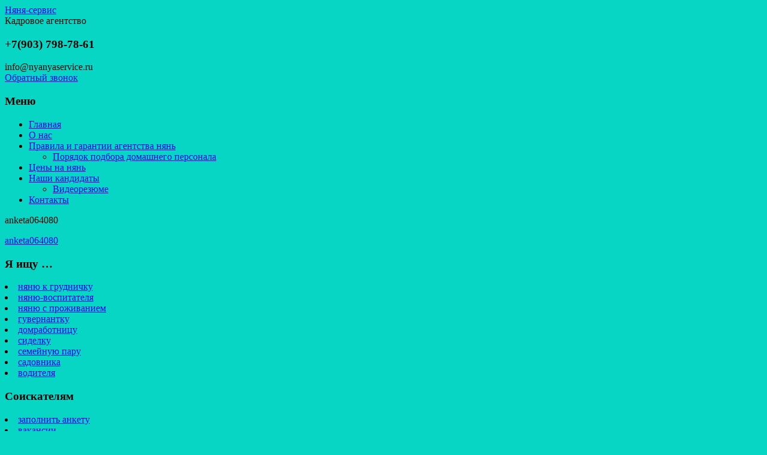

--- FILE ---
content_type: text/html; charset=utf-8
request_url: https://nyanyaservice.ru/kandidat/anketa064080/
body_size: 13224
content:
<!DOCTYPE html>
<html dir="ltr" lang="ru-RU">
<head>
<meta name="yandex-verification" content="9a699b8fda06d28a" />
<meta charset="UTF-8" />
<meta name="viewport" content="width=device-width, initial-scale=1">
<link rel="profile" href="http://gmpg.org/xfn/11" />
<link rel="pingback" href="https://nyanyaservice.ru/xmlrpc.php" />
<style>img:is([sizes="auto" i], [sizes^="auto," i]) { contain-intrinsic-size: 3000px 1500px }</style>
<!-- All in One SEO 4.9.0 - aioseo.com -->
<title>anketa064080 | Няня-сервис</title>
<meta name="robots" content="max-image-preview:large" />
<meta name="google-site-verification" content="TqfzUVDQyXWXR304JMgKLqp567xbOqrTTRq_jcEPT4A" />
<link rel="canonical" href="https://nyanyaservice.ru/kandidat/anketa064080/" />
<meta name="generator" content="All in One SEO (AIOSEO) 4.9.0" />
<script type="application/ld+json" class="aioseo-schema">
{"@context":"https:\/\/schema.org","@graph":[{"@type":"BreadcrumbList","@id":"https:\/\/nyanyaservice.ru\/kandidat\/anketa064080\/#breadcrumblist","itemListElement":[{"@type":"ListItem","@id":"https:\/\/nyanyaservice.ru#listItem","position":1,"name":"\u0413\u043b\u0430\u0432\u043d\u0430\u044f","item":"https:\/\/nyanyaservice.ru","nextItem":{"@type":"ListItem","@id":"https:\/\/nyanyaservice.ru\/kandidat\/anketa064080\/#listItem","name":"anketa064080"}},{"@type":"ListItem","@id":"https:\/\/nyanyaservice.ru\/kandidat\/anketa064080\/#listItem","position":2,"name":"anketa064080","previousItem":{"@type":"ListItem","@id":"https:\/\/nyanyaservice.ru#listItem","name":"\u0413\u043b\u0430\u0432\u043d\u0430\u044f"}}]},{"@type":"ItemPage","@id":"https:\/\/nyanyaservice.ru\/kandidat\/anketa064080\/#itempage","url":"https:\/\/nyanyaservice.ru\/kandidat\/anketa064080\/","name":"anketa064080 | \u041d\u044f\u043d\u044f-\u0441\u0435\u0440\u0432\u0438\u0441","inLanguage":"ru-RU","isPartOf":{"@id":"https:\/\/nyanyaservice.ru\/#website"},"breadcrumb":{"@id":"https:\/\/nyanyaservice.ru\/kandidat\/anketa064080\/#breadcrumblist"},"author":{"@id":"https:\/\/nyanyaservice.ru\/author\/nyanya\/#author"},"creator":{"@id":"https:\/\/nyanyaservice.ru\/author\/nyanya\/#author"},"datePublished":"2016-02-03T10:24:34+03:00","dateModified":"2016-02-03T10:24:34+03:00"},{"@type":"Organization","@id":"https:\/\/nyanyaservice.ru\/#organization","name":"\u041d\u044f\u043d\u044f \u0441\u0435\u0440\u0432\u0438\u0441","description":"\u041a\u0430\u0434\u0440\u043e\u0432\u043e\u0435 \u0430\u0433\u0435\u043d\u0442\u0441\u0442\u0432\u043e","url":"https:\/\/nyanyaservice.ru\/","telephone":"+79037987861","logo":{"@type":"ImageObject","url":"https:\/\/nyanyaservice.ru\/wp-content\/uploads\/2023\/07\/1689437832630.png","@id":"https:\/\/nyanyaservice.ru\/kandidat\/anketa064080\/#organizationLogo","width":960,"height":960},"image":{"@id":"https:\/\/nyanyaservice.ru\/kandidat\/anketa064080\/#organizationLogo"}},{"@type":"Person","@id":"https:\/\/nyanyaservice.ru\/author\/nyanya\/#author","url":"https:\/\/nyanyaservice.ru\/author\/nyanya\/","name":"nyanya","image":{"@type":"ImageObject","@id":"https:\/\/nyanyaservice.ru\/kandidat\/anketa064080\/#authorImage","url":"https:\/\/secure.gravatar.com\/avatar\/d7a2dafd5425aa88540fca8a6232dfb9546ca5fb7d5853b4c10f7e755acac167?s=96&d=mm&r=g","width":96,"height":96,"caption":"nyanya"}},{"@type":"WebSite","@id":"https:\/\/nyanyaservice.ru\/#website","url":"https:\/\/nyanyaservice.ru\/","name":"\u041d\u044f\u043d\u044f-\u0441\u0435\u0440\u0432\u0438\u0441","alternateName":"\u041d\u044f\u043d\u044f \u0441\u0435\u0440\u0432\u0438\u0441","description":"\u041a\u0430\u0434\u0440\u043e\u0432\u043e\u0435 \u0430\u0433\u0435\u043d\u0442\u0441\u0442\u0432\u043e","inLanguage":"ru-RU","publisher":{"@id":"https:\/\/nyanyaservice.ru\/#organization"}}]}
</script>
<!-- All in One SEO -->
<script data-no-defer="1" data-ezscrex="false" data-cfasync="false" data-pagespeed-no-defer data-cookieconsent="ignore">
var ctPublicFunctions = {"_ajax_nonce":"a17f51c702","_rest_nonce":"276d05f241","_ajax_url":"\/wp-admin\/admin-ajax.php","_rest_url":"https:\/\/nyanyaservice.ru\/wp-json\/","data__cookies_type":"none","data__ajax_type":"rest","data__bot_detector_enabled":"0","data__frontend_data_log_enabled":1,"cookiePrefix":"","wprocket_detected":false,"host_url":"nyanyaservice.ru","text__ee_click_to_select":"\u041d\u0430\u0436\u043c\u0438\u0442\u0435 \u0434\u043b\u044f \u0432\u044b\u0431\u043e\u0440\u0430 \u0432\u0441\u0435\u0445 \u0434\u0430\u043d\u043d\u044b\u0445","text__ee_original_email":"\u041f\u043e\u043b\u043d\u044b\u0435 \u0434\u0430\u043d\u043d\u044b\u0435 \u0442\u0430\u043a\u0438\u0435","text__ee_got_it":"\u041f\u043e\u043b\u0443\u0447\u0438\u043b\u043e\u0441\u044c","text__ee_blocked":"\u0417\u0430\u0431\u043b\u043e\u043a\u0438\u0440\u043e\u0432\u0430\u043d\u043e","text__ee_cannot_connect":"\u041f\u043e\u0434\u043a\u043b\u044e\u0447\u0438\u0442\u044c\u0441\u044f \u043d\u0435 \u043f\u043e\u043b\u0443\u0447\u0438\u043b\u043e\u0441\u044c","text__ee_cannot_decode":"\u0420\u0430\u0441\u043a\u043e\u0434\u0438\u0440\u043e\u0432\u0430\u0442\u044c \u043f\u043e\u0447\u0442\u0443 \u043d\u0435 \u043f\u043e\u043b\u0443\u0447\u0438\u043b\u043e\u0441\u044c. \u041f\u0440\u0438\u0447\u0438\u043d\u0430 \u043d\u0435\u0438\u0437\u0432\u0435\u0441\u0442\u043d\u0430","text__ee_email_decoder":"\u0420\u0430\u0441\u043a\u043e\u0434\u0438\u0440\u043e\u0432\u0449\u0438\u043a \u043f\u043e\u0447\u0442 \u043e\u0442 CleanTalk","text__ee_wait_for_decoding":"\u041c\u0430\u0433\u0438\u044f \u0432 \u0434\u0435\u0439\u0441\u0442\u0432\u0438\u0438!","text__ee_decoding_process":"\u041f\u043e\u0436\u0430\u043b\u0443\u0439\u0441\u0442\u0430, \u043f\u043e\u0434\u043e\u0436\u0434\u0438\u0442\u0435 \u043d\u0435\u0441\u043a\u043e\u043b\u044c\u043a\u043e \u0441\u0435\u043a\u0443\u043d\u0434 \u0434\u043b\u044f \u0434\u0435\u043a\u043e\u0434\u0438\u0440\u043e\u0432\u0430\u043d\u0438\u044f \u0434\u0430\u043d\u043d\u044b\u0445."}
</script>
<script data-no-defer="1" data-ezscrex="false" data-cfasync="false" data-pagespeed-no-defer data-cookieconsent="ignore">
var ctPublic = {"_ajax_nonce":"a17f51c702","settings__forms__check_internal":"0","settings__forms__check_external":"0","settings__forms__force_protection":0,"settings__forms__search_test":"1","settings__data__bot_detector_enabled":"0","settings__sfw__anti_crawler":0,"blog_home":"https:\/\/nyanyaservice.ru\/","pixel__setting":"3","pixel__enabled":true,"pixel__url":"https:\/\/moderate4-v4.cleantalk.org\/pixel\/b7f613a8c27ac7bae77a888d98178130.gif","data__email_check_before_post":"1","data__email_check_exist_post":0,"data__cookies_type":"none","data__key_is_ok":true,"data__visible_fields_required":true,"wl_brandname":"Anti-Spam by CleanTalk","wl_brandname_short":"CleanTalk","ct_checkjs_key":"01f84a271f8eb1bb21c36d4e2b3bf10c52d1fae45a702dab5a442bbdc6a5d1c1","emailEncoderPassKey":"3d944b0a47f21a6446cf98f158702475","bot_detector_forms_excluded":"W10=","advancedCacheExists":false,"varnishCacheExists":false,"wc_ajax_add_to_cart":false}
</script>
<link rel='dns-prefetch' href='//fonts.googleapis.com' />
<link rel="alternate" type="application/rss+xml" title="Няня-сервис &raquo; Лента" href="https://nyanyaservice.ru/feed/" />
<link rel="alternate" type="application/rss+xml" title="Няня-сервис &raquo; Лента комментариев" href="https://nyanyaservice.ru/comments/feed/" />
<!-- <link rel='stylesheet' id='wp-block-library-css' href='https://nyanyaservice.ru/wp-includes/css/dist/block-library/style.min.css?ver=6.8.3' type='text/css' media='all' /> -->
<link rel="stylesheet" type="text/css" href="//nyanyaservice.ru/wp-content/cache/wpfc-minified/kay7rn0p/h6xp.css" media="all"/>
<style id='classic-theme-styles-inline-css' type='text/css'>
/*! This file is auto-generated */
.wp-block-button__link{color:#fff;background-color:#32373c;border-radius:9999px;box-shadow:none;text-decoration:none;padding:calc(.667em + 2px) calc(1.333em + 2px);font-size:1.125em}.wp-block-file__button{background:#32373c;color:#fff;text-decoration:none}
</style>
<!-- <link rel='stylesheet' id='aioseo/css/src/vue/standalone/blocks/table-of-contents/global.scss-css' href='https://nyanyaservice.ru/wp-content/plugins/all-in-one-seo-pack/dist/Lite/assets/css/table-of-contents/global.e90f6d47.css?ver=4.9.0' type='text/css' media='all' /> -->
<link rel="stylesheet" type="text/css" href="//nyanyaservice.ru/wp-content/cache/wpfc-minified/qvb5mx8d/4o2z4.css" media="all"/>
<style id='joinchat-button-style-inline-css' type='text/css'>
.wp-block-joinchat-button{border:none!important;text-align:center}.wp-block-joinchat-button figure{display:table;margin:0 auto;padding:0}.wp-block-joinchat-button figcaption{font:normal normal 400 .6em/2em var(--wp--preset--font-family--system-font,sans-serif);margin:0;padding:0}.wp-block-joinchat-button .joinchat-button__qr{background-color:#fff;border:6px solid #25d366;border-radius:30px;box-sizing:content-box;display:block;height:200px;margin:auto;overflow:hidden;padding:10px;width:200px}.wp-block-joinchat-button .joinchat-button__qr canvas,.wp-block-joinchat-button .joinchat-button__qr img{display:block;margin:auto}.wp-block-joinchat-button .joinchat-button__link{align-items:center;background-color:#25d366;border:6px solid #25d366;border-radius:30px;display:inline-flex;flex-flow:row nowrap;justify-content:center;line-height:1.25em;margin:0 auto;text-decoration:none}.wp-block-joinchat-button .joinchat-button__link:before{background:transparent var(--joinchat-ico) no-repeat center;background-size:100%;content:"";display:block;height:1.5em;margin:-.75em .75em -.75em 0;width:1.5em}.wp-block-joinchat-button figure+.joinchat-button__link{margin-top:10px}@media (orientation:landscape)and (min-height:481px),(orientation:portrait)and (min-width:481px){.wp-block-joinchat-button.joinchat-button--qr-only figure+.joinchat-button__link{display:none}}@media (max-width:480px),(orientation:landscape)and (max-height:480px){.wp-block-joinchat-button figure{display:none}}
</style>
<style id='global-styles-inline-css' type='text/css'>
:root{--wp--preset--aspect-ratio--square: 1;--wp--preset--aspect-ratio--4-3: 4/3;--wp--preset--aspect-ratio--3-4: 3/4;--wp--preset--aspect-ratio--3-2: 3/2;--wp--preset--aspect-ratio--2-3: 2/3;--wp--preset--aspect-ratio--16-9: 16/9;--wp--preset--aspect-ratio--9-16: 9/16;--wp--preset--color--black: #000000;--wp--preset--color--cyan-bluish-gray: #abb8c3;--wp--preset--color--white: #ffffff;--wp--preset--color--pale-pink: #f78da7;--wp--preset--color--vivid-red: #cf2e2e;--wp--preset--color--luminous-vivid-orange: #ff6900;--wp--preset--color--luminous-vivid-amber: #fcb900;--wp--preset--color--light-green-cyan: #7bdcb5;--wp--preset--color--vivid-green-cyan: #00d084;--wp--preset--color--pale-cyan-blue: #8ed1fc;--wp--preset--color--vivid-cyan-blue: #0693e3;--wp--preset--color--vivid-purple: #9b51e0;--wp--preset--gradient--vivid-cyan-blue-to-vivid-purple: linear-gradient(135deg,rgba(6,147,227,1) 0%,rgb(155,81,224) 100%);--wp--preset--gradient--light-green-cyan-to-vivid-green-cyan: linear-gradient(135deg,rgb(122,220,180) 0%,rgb(0,208,130) 100%);--wp--preset--gradient--luminous-vivid-amber-to-luminous-vivid-orange: linear-gradient(135deg,rgba(252,185,0,1) 0%,rgba(255,105,0,1) 100%);--wp--preset--gradient--luminous-vivid-orange-to-vivid-red: linear-gradient(135deg,rgba(255,105,0,1) 0%,rgb(207,46,46) 100%);--wp--preset--gradient--very-light-gray-to-cyan-bluish-gray: linear-gradient(135deg,rgb(238,238,238) 0%,rgb(169,184,195) 100%);--wp--preset--gradient--cool-to-warm-spectrum: linear-gradient(135deg,rgb(74,234,220) 0%,rgb(151,120,209) 20%,rgb(207,42,186) 40%,rgb(238,44,130) 60%,rgb(251,105,98) 80%,rgb(254,248,76) 100%);--wp--preset--gradient--blush-light-purple: linear-gradient(135deg,rgb(255,206,236) 0%,rgb(152,150,240) 100%);--wp--preset--gradient--blush-bordeaux: linear-gradient(135deg,rgb(254,205,165) 0%,rgb(254,45,45) 50%,rgb(107,0,62) 100%);--wp--preset--gradient--luminous-dusk: linear-gradient(135deg,rgb(255,203,112) 0%,rgb(199,81,192) 50%,rgb(65,88,208) 100%);--wp--preset--gradient--pale-ocean: linear-gradient(135deg,rgb(255,245,203) 0%,rgb(182,227,212) 50%,rgb(51,167,181) 100%);--wp--preset--gradient--electric-grass: linear-gradient(135deg,rgb(202,248,128) 0%,rgb(113,206,126) 100%);--wp--preset--gradient--midnight: linear-gradient(135deg,rgb(2,3,129) 0%,rgb(40,116,252) 100%);--wp--preset--font-size--small: 13px;--wp--preset--font-size--medium: 20px;--wp--preset--font-size--large: 36px;--wp--preset--font-size--x-large: 42px;--wp--preset--spacing--20: 0.44rem;--wp--preset--spacing--30: 0.67rem;--wp--preset--spacing--40: 1rem;--wp--preset--spacing--50: 1.5rem;--wp--preset--spacing--60: 2.25rem;--wp--preset--spacing--70: 3.38rem;--wp--preset--spacing--80: 5.06rem;--wp--preset--shadow--natural: 6px 6px 9px rgba(0, 0, 0, 0.2);--wp--preset--shadow--deep: 12px 12px 50px rgba(0, 0, 0, 0.4);--wp--preset--shadow--sharp: 6px 6px 0px rgba(0, 0, 0, 0.2);--wp--preset--shadow--outlined: 6px 6px 0px -3px rgba(255, 255, 255, 1), 6px 6px rgba(0, 0, 0, 1);--wp--preset--shadow--crisp: 6px 6px 0px rgba(0, 0, 0, 1);}:where(.is-layout-flex){gap: 0.5em;}:where(.is-layout-grid){gap: 0.5em;}body .is-layout-flex{display: flex;}.is-layout-flex{flex-wrap: wrap;align-items: center;}.is-layout-flex > :is(*, div){margin: 0;}body .is-layout-grid{display: grid;}.is-layout-grid > :is(*, div){margin: 0;}:where(.wp-block-columns.is-layout-flex){gap: 2em;}:where(.wp-block-columns.is-layout-grid){gap: 2em;}:where(.wp-block-post-template.is-layout-flex){gap: 1.25em;}:where(.wp-block-post-template.is-layout-grid){gap: 1.25em;}.has-black-color{color: var(--wp--preset--color--black) !important;}.has-cyan-bluish-gray-color{color: var(--wp--preset--color--cyan-bluish-gray) !important;}.has-white-color{color: var(--wp--preset--color--white) !important;}.has-pale-pink-color{color: var(--wp--preset--color--pale-pink) !important;}.has-vivid-red-color{color: var(--wp--preset--color--vivid-red) !important;}.has-luminous-vivid-orange-color{color: var(--wp--preset--color--luminous-vivid-orange) !important;}.has-luminous-vivid-amber-color{color: var(--wp--preset--color--luminous-vivid-amber) !important;}.has-light-green-cyan-color{color: var(--wp--preset--color--light-green-cyan) !important;}.has-vivid-green-cyan-color{color: var(--wp--preset--color--vivid-green-cyan) !important;}.has-pale-cyan-blue-color{color: var(--wp--preset--color--pale-cyan-blue) !important;}.has-vivid-cyan-blue-color{color: var(--wp--preset--color--vivid-cyan-blue) !important;}.has-vivid-purple-color{color: var(--wp--preset--color--vivid-purple) !important;}.has-black-background-color{background-color: var(--wp--preset--color--black) !important;}.has-cyan-bluish-gray-background-color{background-color: var(--wp--preset--color--cyan-bluish-gray) !important;}.has-white-background-color{background-color: var(--wp--preset--color--white) !important;}.has-pale-pink-background-color{background-color: var(--wp--preset--color--pale-pink) !important;}.has-vivid-red-background-color{background-color: var(--wp--preset--color--vivid-red) !important;}.has-luminous-vivid-orange-background-color{background-color: var(--wp--preset--color--luminous-vivid-orange) !important;}.has-luminous-vivid-amber-background-color{background-color: var(--wp--preset--color--luminous-vivid-amber) !important;}.has-light-green-cyan-background-color{background-color: var(--wp--preset--color--light-green-cyan) !important;}.has-vivid-green-cyan-background-color{background-color: var(--wp--preset--color--vivid-green-cyan) !important;}.has-pale-cyan-blue-background-color{background-color: var(--wp--preset--color--pale-cyan-blue) !important;}.has-vivid-cyan-blue-background-color{background-color: var(--wp--preset--color--vivid-cyan-blue) !important;}.has-vivid-purple-background-color{background-color: var(--wp--preset--color--vivid-purple) !important;}.has-black-border-color{border-color: var(--wp--preset--color--black) !important;}.has-cyan-bluish-gray-border-color{border-color: var(--wp--preset--color--cyan-bluish-gray) !important;}.has-white-border-color{border-color: var(--wp--preset--color--white) !important;}.has-pale-pink-border-color{border-color: var(--wp--preset--color--pale-pink) !important;}.has-vivid-red-border-color{border-color: var(--wp--preset--color--vivid-red) !important;}.has-luminous-vivid-orange-border-color{border-color: var(--wp--preset--color--luminous-vivid-orange) !important;}.has-luminous-vivid-amber-border-color{border-color: var(--wp--preset--color--luminous-vivid-amber) !important;}.has-light-green-cyan-border-color{border-color: var(--wp--preset--color--light-green-cyan) !important;}.has-vivid-green-cyan-border-color{border-color: var(--wp--preset--color--vivid-green-cyan) !important;}.has-pale-cyan-blue-border-color{border-color: var(--wp--preset--color--pale-cyan-blue) !important;}.has-vivid-cyan-blue-border-color{border-color: var(--wp--preset--color--vivid-cyan-blue) !important;}.has-vivid-purple-border-color{border-color: var(--wp--preset--color--vivid-purple) !important;}.has-vivid-cyan-blue-to-vivid-purple-gradient-background{background: var(--wp--preset--gradient--vivid-cyan-blue-to-vivid-purple) !important;}.has-light-green-cyan-to-vivid-green-cyan-gradient-background{background: var(--wp--preset--gradient--light-green-cyan-to-vivid-green-cyan) !important;}.has-luminous-vivid-amber-to-luminous-vivid-orange-gradient-background{background: var(--wp--preset--gradient--luminous-vivid-amber-to-luminous-vivid-orange) !important;}.has-luminous-vivid-orange-to-vivid-red-gradient-background{background: var(--wp--preset--gradient--luminous-vivid-orange-to-vivid-red) !important;}.has-very-light-gray-to-cyan-bluish-gray-gradient-background{background: var(--wp--preset--gradient--very-light-gray-to-cyan-bluish-gray) !important;}.has-cool-to-warm-spectrum-gradient-background{background: var(--wp--preset--gradient--cool-to-warm-spectrum) !important;}.has-blush-light-purple-gradient-background{background: var(--wp--preset--gradient--blush-light-purple) !important;}.has-blush-bordeaux-gradient-background{background: var(--wp--preset--gradient--blush-bordeaux) !important;}.has-luminous-dusk-gradient-background{background: var(--wp--preset--gradient--luminous-dusk) !important;}.has-pale-ocean-gradient-background{background: var(--wp--preset--gradient--pale-ocean) !important;}.has-electric-grass-gradient-background{background: var(--wp--preset--gradient--electric-grass) !important;}.has-midnight-gradient-background{background: var(--wp--preset--gradient--midnight) !important;}.has-small-font-size{font-size: var(--wp--preset--font-size--small) !important;}.has-medium-font-size{font-size: var(--wp--preset--font-size--medium) !important;}.has-large-font-size{font-size: var(--wp--preset--font-size--large) !important;}.has-x-large-font-size{font-size: var(--wp--preset--font-size--x-large) !important;}
:where(.wp-block-post-template.is-layout-flex){gap: 1.25em;}:where(.wp-block-post-template.is-layout-grid){gap: 1.25em;}
:where(.wp-block-columns.is-layout-flex){gap: 2em;}:where(.wp-block-columns.is-layout-grid){gap: 2em;}
:root :where(.wp-block-pullquote){font-size: 1.5em;line-height: 1.6;}
</style>
<!-- <link rel='stylesheet' id='cleantalk-public-css-css' href='https://nyanyaservice.ru/wp-content/plugins/cleantalk-spam-protect/css/cleantalk-public.min.css?ver=6.68_1763283720' type='text/css' media='all' /> -->
<!-- <link rel='stylesheet' id='cleantalk-email-decoder-css-css' href='https://nyanyaservice.ru/wp-content/plugins/cleantalk-spam-protect/css/cleantalk-email-decoder.min.css?ver=6.68_1763283720' type='text/css' media='all' /> -->
<!-- <link rel='stylesheet' id='contact-form-7-css' href='https://nyanyaservice.ru/wp-content/plugins/contact-form-7/includes/css/styles.css?ver=6.1.3' type='text/css' media='all' /> -->
<!-- <link rel='stylesheet' id='spacious_style-css' href='https://nyanyaservice.ru/wp-content/themes/spacious/style.css?ver=6.8.3' type='text/css' media='all' /> -->
<link rel="stylesheet" type="text/css" href="//nyanyaservice.ru/wp-content/cache/wpfc-minified/113tyl8a/h6xp.css" media="all"/>
<link rel='stylesheet' id='google_fonts-css' href='http://fonts.googleapis.com/css?family=Lato&#038;ver=6.8.3' type='text/css' media='all' />
<script src='//nyanyaservice.ru/wp-content/cache/wpfc-minified/1zqrfzwc/h6xp.js' type="text/javascript"></script>
<!-- <script type="text/javascript" src="https://nyanyaservice.ru/wp-content/plugins/cleantalk-spam-protect/js/apbct-public-bundle_gathering.min.js?ver=6.68_1763283720" id="apbct-public-bundle_gathering.min-js-js"></script> -->
<!-- <script type="text/javascript" src="https://nyanyaservice.ru/wp-includes/js/jquery/jquery.min.js?ver=3.7.1" id="jquery-core-js"></script> -->
<!-- <script type="text/javascript" src="https://nyanyaservice.ru/wp-includes/js/jquery/jquery-migrate.min.js?ver=3.4.1" id="jquery-migrate-js"></script> -->
<!-- <script type="text/javascript" src="https://nyanyaservice.ru/wp-content/themes/spacious/js/spacious-custom.js?ver=6.8.3" id="spacious-custom-js"></script> -->
<link rel="https://api.w.org/" href="https://nyanyaservice.ru/wp-json/" /><link rel="alternate" title="JSON" type="application/json" href="https://nyanyaservice.ru/wp-json/wp/v2/media/1705" /><link rel="EditURI" type="application/rsd+xml" title="RSD" href="https://nyanyaservice.ru/xmlrpc.php?rsd" />
<meta name="generator" content="WordPress 6.8.3" />
<link rel='shortlink' href='https://nyanyaservice.ru/?p=1705' />
<link rel="alternate" title="oEmbed (JSON)" type="application/json+oembed" href="https://nyanyaservice.ru/wp-json/oembed/1.0/embed?url=https%3A%2F%2Fnyanyaservice.ru%2Fkandidat%2Fanketa064080%2F" />
<link rel="alternate" title="oEmbed (XML)" type="text/xml+oembed" href="https://nyanyaservice.ru/wp-json/oembed/1.0/embed?url=https%3A%2F%2Fnyanyaservice.ru%2Fkandidat%2Fanketa064080%2F&#038;format=xml" />
<script>readMoreArgs = []</script><script type="text/javascript">
EXPM_VERSION=3.53;EXPM_AJAX_URL='https://nyanyaservice.ru/wp-admin/admin-ajax.php';
function yrmAddEvent(element, eventName, fn) {
if (element.addEventListener)
element.addEventListener(eventName, fn, false);
else if (element.attachEvent)
element.attachEvent('on' + eventName, fn);
}
</script><link rel="shortcut icon" href="http://nyanyaservice.ru/wp-content/uploads/2015/07/soska.png" type="image/x-icon" /><style type="text/css" id="custom-background-css">
body.custom-background { background-color: #08d6c5; }
</style>
</head>
<body class="attachment wp-singular attachment-template-default attachmentid-1705 attachment-msword custom-background wp-theme-spacious  wpbdp-with-button-styles">
<div id="page" class="hfeed site">
<header id="masthead" class="site-header clearfix">
<div id="header-text-nav-container">
<div class="inner-wrap">
<div id="header-text-nav-wrap" class="clearfix">
<div id="header-left-section">
<div id="header-text">
<div id="site-title">
<a href="https://nyanyaservice.ru/" title="Няня-сервис" rel="home">Няня-сервис</a>
</div>
<div id="site-description">Кадровое агентство</div><!-- #site-description -->
</div><!-- #header-text -->
</div><!-- #header-left-section -->
<div id="header-right-section">
<div id="header-right-sidebar" class="clearfix">
<aside id="text-3" class="widget widget_text"><h3 class="widget-title">+7(903) 798-78-61</h3>			<div class="textwidget">info@nyanyaservice.ru <br>
<a href="/callme/">Обратный звонок</a></div>
</aside>		
</div>
<nav id="site-navigation" class="main-navigation" role="navigation">
<h3 class="menu-toggle">Меню</h3>
<div class="menu-%d0%b2%d0%b5%d1%80%d1%85%d0%bd%d0%b5%d0%b5-%d0%bc%d0%b5%d0%bd%d1%8e-container"><ul id="menu-%d0%b2%d0%b5%d1%80%d1%85%d0%bd%d0%b5%d0%b5-%d0%bc%d0%b5%d0%bd%d1%8e" class="menu"><li id="menu-item-21" class="menu-item menu-item-type-post_type menu-item-object-page menu-item-home menu-item-21"><a href="https://nyanyaservice.ru/">Главная</a></li>
<li id="menu-item-24" class="menu-item menu-item-type-post_type menu-item-object-page menu-item-24"><a href="https://nyanyaservice.ru/about/">О нас</a></li>
<li id="menu-item-23" class="menu-item menu-item-type-post_type menu-item-object-page menu-item-has-children menu-item-23"><a href="https://nyanyaservice.ru/rules/">Правила и гарантии агентства нянь</a>
<ul class="sub-menu">
<li id="menu-item-913" class="menu-item menu-item-type-post_type menu-item-object-page menu-item-913"><a href="https://nyanyaservice.ru/rules/poryadok/">Порядок подбора домашнего персонала</a></li>
</ul>
</li>
<li id="menu-item-22" class="menu-item menu-item-type-post_type menu-item-object-page menu-item-22"><a href="https://nyanyaservice.ru/prices/" title="Цены на услуги домашнего персонала">Цены на нянь</a></li>
<li id="menu-item-53" class="menu-item menu-item-type-post_type menu-item-object-page menu-item-has-children menu-item-53"><a href="https://nyanyaservice.ru/kandidat/">Наши кандидаты</a>
<ul class="sub-menu">
<li id="menu-item-149" class="menu-item menu-item-type-post_type menu-item-object-page menu-item-149"><a href="https://nyanyaservice.ru/video/">Видеорезюме</a></li>
</ul>
</li>
<li id="menu-item-52" class="menu-item menu-item-type-post_type menu-item-object-page menu-item-52"><a href="https://nyanyaservice.ru/contacts/">Контакты</a></li>
</ul></div>						</nav>					
</div><!-- #header-right-section --> 
</div><!-- #header-text-nav-wrap -->
</div><!-- .inner-wrap -->
</div><!-- #header-text-nav-container -->
<div class="header-post-title-container clearfix">
<div class="inner-wrap">
<div class="post-title-wrapper">
<div class="header-post-title-class">anketa064080</div>
</div>
</div>
</div>
</header>
<div id="main" class="clearfix">
<div class="inner-wrap">
<div id="primary">
<div id="content" class="clearfix">
<article id="post-1705" class="post-1705 attachment type-attachment status-inherit hentry">
<div class="entry-content clearfix">
<p class="attachment"><a href='https://nyanyaservice.ru/wp-content/uploads/2016/02/anketa064080.doc'>anketa064080</a></p>
</div>
<footer class="entry-meta-bar clearfix">	        			
<div class="entry-meta clearfix">
</div>
</footer>
</article>
</div><!-- #content -->
</div><!-- #primary -->
<div id="secondary">
<aside id="text-5" class="widget widget_text"><h3 class="widget-title"><span>Я ищу &#8230;</span></h3>			<div class="textwidget"><li><a href="/grudnichku/"> няню к грудничку</a></li>
<li><a href="/vospitatel/">няню-воспитателя</a></li>
<li><a href="/nyanya-s-prozhivaniem/"> няню с проживанием</a></li>
<li><a href="/guvernantka/">гувернантку</a></li>
<li><a href="/domrabotnitsa/">домработницу</a></li>
<li><a href="/sidelka/">сиделку</a></li>
<li><a href="/para/">семейную пару</a></li>
<li><a href="/sadovnik/">садовника</a></li>
<li><a href="/voditel/">водителя</a></div>
</aside><aside id="text-6" class="widget widget_text"><h3 class="widget-title"><span>Соискателям</span></h3>			<div class="textwidget"><li><a href="/anketa/">заполнить анкету</a></li>
<li><a href="/vakansii/">вакансии</a></li></div>
</aside><aside id="text-4" class="widget widget_text"><h3 class="widget-title"><span>Оставить заявку</span></h3>			<div class="textwidget">
<div class="wpcf7 no-js" id="wpcf7-f46-o1" lang="ru-RU" dir="ltr" data-wpcf7-id="46">
<div class="screen-reader-response"><p role="status" aria-live="polite" aria-atomic="true"></p> <ul></ul></div>
<form action="/kandidat/anketa064080/#wpcf7-f46-o1" method="post" class="wpcf7-form init" aria-label="Контактная форма" novalidate="novalidate" data-status="init">
<fieldset class="hidden-fields-container"><input type="hidden" name="_wpcf7" value="46" /><input type="hidden" name="_wpcf7_version" value="6.1.3" /><input type="hidden" name="_wpcf7_locale" value="ru_RU" /><input type="hidden" name="_wpcf7_unit_tag" value="wpcf7-f46-o1" /><input type="hidden" name="_wpcf7_container_post" value="0" /><input type="hidden" name="_wpcf7_posted_data_hash" value="" />
</fieldset>
<p>Ваше имя (обязательно)
</p>
<p><span class="wpcf7-form-control-wrap" data-name="your-name"><input size="40" maxlength="400" class="wpcf7-form-control wpcf7-text wpcf7-validates-as-required" aria-required="true" aria-invalid="false" value="" type="text" name="your-name" /></span>
</p>
<p>Ваш e-mail
</p>
<p><span class="wpcf7-form-control-wrap" data-name="your-email"><input size="40" maxlength="400" class="wpcf7-form-control wpcf7-email wpcf7-text wpcf7-validates-as-email" aria-invalid="false" value="" type="email" name="your-email" /></span>
</p>
<p>Ваш телефон (обязательно)
</p>
<p><span class="wpcf7-form-control-wrap" data-name="your-number"><input size="40" maxlength="400" class="wpcf7-form-control wpcf7-text wpcf7-validates-as-required" aria-required="true" aria-invalid="false" value="" type="text" name="your-number" /></span>
</p>
<p>Сообщение ( укажите кто требуется )
</p>
<p><span class="wpcf7-form-control-wrap" data-name="your-message"><textarea cols="40" rows="10" maxlength="2000" class="wpcf7-form-control wpcf7-textarea" aria-invalid="false" name="your-message"></textarea></span>
</p>
<p><input class="wpcf7-form-control wpcf7-submit has-spinner" type="submit" value="Отправить" />
</p><input type="hidden" id="ct_checkjs_cf7_69adc1e107f7f7d035d7baf04342e1ca" name="ct_checkjs_cf7" value="0" /><script >setTimeout(function(){var ct_input_name = "ct_checkjs_cf7_69adc1e107f7f7d035d7baf04342e1ca";if (document.getElementById(ct_input_name) !== null) {var ct_input_value = document.getElementById(ct_input_name).value;document.getElementById(ct_input_name).value = document.getElementById(ct_input_name).value.replace(ct_input_value, '01f84a271f8eb1bb21c36d4e2b3bf10c52d1fae45a702dab5a442bbdc6a5d1c1');}}, 1000);</script><input
class="apbct_special_field apbct_email_id__wp_contact_form_7"
name="apbct__email_id__wp_contact_form_7"
aria-label="apbct__label_id__wp_contact_form_7"
type="text" size="30" maxlength="200" autocomplete="off"
value=""
/><div class="wpcf7-response-output" aria-hidden="true"></div>
</form>
</div>
</div>
</aside><aside id="block-4" class="widget widget_block"><style>.instawall-root97755{min-height:80px;margin:0 auto}</style>
<p><script>window['instawall97755']={"token":"07LFqfEuldPs8h0G5OF1vhMPknf78PlZ6X862Q5TfT5iw+KtTj3iFXcLjvHmhrfyap3/cAAHWszLqXMM/Jt1jv1tEilSaZAZhJewir4Oo0qtMnK5CxYV+l54Qpg=","root_tagid":"instawall-root97755","card_padding":"5","card_border_radius":"5","card_count":"3","layout_max_width":"1128","count_post":"9","header_text_size":"20","header_text_color":"#000000","header_logo_size":"50","header_button_text":"Подписаться","header_button_text_size":"20","header_button_text_color":"#ffffff","header_button_background_color":"#0ce9e5","hide_groupname":"0","hide_text":"0","hide_shadow":"1","show_header":"1","show_header_logo":"1","show_header_button":"1"};</script></p>
<div id="instawall-root97755" class="instawall instawall-root97755"></div>
<p><script>(function(d, s, id){ var js, dfjs = d.getElementsByTagName(s)[0]; if (d.getElementById(id)) {return;} js = d.createElement(s); js.id = id; js.setAttribute("data-scriptid", "97755"); js.src = "https://socactive.com/widgets/instawall/i.js?id=97755&r="+Math.random(); dfjs.parentNode.insertBefore(js, dfjs); }(document, "script", "instawall-export97755"));</script></p>
<style>.tabs-lside1{display:none}</style>
<div class="tabs-lside1"><a href="https://contentuniq.com/">contentuniq.com</a>.</div></aside><aside id="news announcement scroll" class="widget widget_news_announcement"><h3 class="widget-title"><span>Новости</span></h3><script language="JavaScript" type="text/javascript">
v_font='verdana,arial,sans-serif';
v_fontSize='12px';
v_fontSizeNS4='12px';
v_fontWeight='normal';
v_fontColor='#000000';
v_textDecoration='none';
v_fontColorHover='#FFFFFF';
v_textDecorationHover='none';
v_top=0;
v_left=0;
v_width=250;
v_height=100;
v_paddingTop=0;
v_paddingLeft=0;
v_position='relative';
v_timeout=3000;
v_slideSpeed=1;
v_slideDirection=0;
v_pauseOnMouseOver=true;
v_slideStep=1;
v_textAlign='left';
v_textVAlign='middle';
v_bgColor='transparent';
</script>
<div id="display_news">
<script language="JavaScript" type="text/javascript">
v_content=[['','<a href="	http://nyanyaservice.ru/kandidat/" style="color:inherit;text-decoration:underline;font-weight:inherit" target="_blank">Каталог анкет нянь и любой домашний персонал  Няня сервис СМОТРЕТЬ ТУТ</a>',''],['','Услуги няни грудничку от 0, дневная и ночная няня 8-903-798-78-61',''],['','Найдем няню выходного дня к ребенку  Звоните 8-903-798-78-61',''],['','Поиск няни к ребенку на время болезни. Звоните 8-903-798-78-61','']]
</script>
</div>
</aside><aside id="text-8" class="widget widget_text"><h3 class="widget-title"><span>Поиск няни по району</span></h3>			<div class="textwidget"><li><a href="/nyanya-po-rayonu/marino/"> Марьино</a></li>
<li><a href="/nyanya-po-rayonu/yasenevo/">Ясенево</a></li>
<a href="/nyanya-po-rayonu/">Смотреть полный список</a></li></div>
</aside><aside id="text-7" class="widget widget_text"><h3 class="widget-title"><span>К сведению</span></h3>			<div class="textwidget"><li><a href="/dostavkadokumentov/"> Доставка документов</a></li>
<li><a href="/otzyvy/"> Отзывы работодателей</a></li>
<li><a href="/otzivisoiskatelej/"> Отзывы соискателей</a></li>
<li><a href="/knigaotzivov/"> Книга отзывов и предложений</a></li>
<li><a href="/articles/">Статьи</a></li>
<li><a href="/karta-sajta/">Карта сайта</a></li></div>
</aside><aside id="search-3" class="widget widget_search"><form apbct-form-sign="native_search" action="https://nyanyaservice.ru/"id="search-form" class="searchform clearfix" method="get">
<div class="search-wrap">
<input type="text" placeholder="Поиск" class="s field" name="s">
<span class="search-icon"></span>
</div>
<input type="submit" value="Поиск" id="search-submit" name="submit" class="submit">
<input
class="apbct_special_field apbct_email_id__search_form"
name="apbct__email_id__search_form"
aria-label="apbct__label_id__search_form"
type="text" size="30" maxlength="200" autocomplete="off"
value=""
/><input
id="apbct_submit_id__search_form" 
class="apbct_special_field apbct__email_id__search_form"
name="apbct__label_id__search_form"
aria-label="apbct_submit_name__search_form"
type="submit"
size="30"
maxlength="200"
value="25552"
/></form><!-- .searchform --></aside><aside id="block-3" class="widget widget_block"></aside>	</div>

</div><!-- .inner-wrap -->
</div><!-- #main -->	
<footer id="colophon" class="clearfix">	
<div class="footer-socket-wrapper clearfix">
<div class="inner-wrap">
<div class="footer-socket-area">
<div class="copyright">Copyright &copy; 2015-2025 <a href="https://nyanyaservice.ru/" title="Няня-сервис" ><span>Няня-сервис</span></a></div>						<nav class="small-menu" class="clearfix">
<div class="menu-%d1%8f-%d1%85%d0%be%d1%87%d1%83-%d0%bd%d0%b0%d0%b9%d1%82%d0%b8-container"><ul id="menu-%d1%8f-%d1%85%d0%be%d1%87%d1%83-%d0%bd%d0%b0%d0%b9%d1%82%d0%b8" class="menu"><li id="menu-item-89" class="menu-item menu-item-type-post_type menu-item-object-page menu-item-89"><a href="https://nyanyaservice.ru/grudnichku/">Я ищу       няню к грудничку</a></li>
<li id="menu-item-88" class="menu-item menu-item-type-post_type menu-item-object-page menu-item-88"><a href="https://nyanyaservice.ru/vospitatel/">няню-воспитателя</a></li>
<li id="menu-item-546" class="menu-item menu-item-type-post_type menu-item-object-page menu-item-546"><a href="https://nyanyaservice.ru/nyanya-s-prozhivaniem/">няню с проживанием</a></li>
<li id="menu-item-87" class="menu-item menu-item-type-post_type menu-item-object-page menu-item-87"><a href="https://nyanyaservice.ru/guvernantka/">гувернантку</a></li>
<li id="menu-item-86" class="menu-item menu-item-type-post_type menu-item-object-page menu-item-86"><a href="https://nyanyaservice.ru/domrabotnitsa/">домработницу</a></li>
<li id="menu-item-83" class="menu-item menu-item-type-post_type menu-item-object-page menu-item-83"><a href="https://nyanyaservice.ru/para/">семейную пару</a></li>
<li id="menu-item-81" class="menu-item menu-item-type-post_type menu-item-object-page menu-item-81"><a href="https://nyanyaservice.ru/sadovnik/">садовника</a></li>
<li id="menu-item-82" class="menu-item menu-item-type-post_type menu-item-object-page menu-item-82"><a href="https://nyanyaservice.ru/voditel/">водителя</a></li>
<li id="menu-item-84" class="menu-item menu-item-type-post_type menu-item-object-page menu-item-84"><a href="https://nyanyaservice.ru/sidelka/">сиделку</a></li>
</ul></div>		    			</nav>
</div>
</div>
</div>			
</footer>
<a href="#masthead" id="scroll-up"></a>	
</div><!-- #page -->
<script type="speculationrules">
{"prefetch":[{"source":"document","where":{"and":[{"href_matches":"\/*"},{"not":{"href_matches":["\/wp-*.php","\/wp-admin\/*","\/wp-content\/uploads\/*","\/wp-content\/*","\/wp-content\/plugins\/*","\/wp-content\/themes\/spacious\/*","\/*\\?(.+)"]}},{"not":{"selector_matches":"a[rel~=\"nofollow\"]"}},{"not":{"selector_matches":".no-prefetch, .no-prefetch a"}}]},"eagerness":"conservative"}]}
</script>
<div class="joinchat joinchat--right" data-settings='{"telephone":"79037987861","mobile_only":false,"button_delay":3,"whatsapp_web":false,"qr":false,"message_views":10,"message_delay":10,"message_badge":true,"message_send":"","message_hash":"145b19e8"}' hidden aria-hidden="false">
<div class="joinchat__button" role="button" tabindex="0" aria-label="Написать в WhatsApp Open chat">
<div class="joinchat__tooltip" aria-hidden="true"><div>Написать в WhatsApp</div></div>
</div>
<div class="joinchat__badge">1</div>
<div class="joinchat__chatbox" role="dialog" aria-labelledby="joinchat__label" aria-modal="true">
<div class="joinchat__header">
<div id="joinchat__label">
<svg class="joinchat__wa" width="120" height="28" viewBox="0 0 120 28"><title>WhatsApp</title><path d="M117.2 17c0 .4-.2.7-.4 1-.1.3-.4.5-.7.7l-1 .2c-.5 0-.9 0-1.2-.2l-.7-.7a3 3 0 0 1-.4-1 5.4 5.4 0 0 1 0-2.3c0-.4.2-.7.4-1l.7-.7a2 2 0 0 1 1.1-.3 2 2 0 0 1 1.8 1l.4 1a5.3 5.3 0 0 1 0 2.3m2.5-3c-.1-.7-.4-1.3-.8-1.7a4 4 0 0 0-1.3-1.2c-.6-.3-1.3-.4-2-.4-.6 0-1.2.1-1.7.4a3 3 0 0 0-1.2 1.1V11H110v13h2.7v-4.5c.4.4.8.8 1.3 1 .5.3 1 .4 1.6.4a4 4 0 0 0 3.2-1.5c.4-.5.7-1 .8-1.6.2-.6.3-1.2.3-1.9s0-1.3-.3-2zm-13.1 3c0 .4-.2.7-.4 1l-.7.7-1.1.2c-.4 0-.8 0-1-.2-.4-.2-.6-.4-.8-.7a3 3 0 0 1-.4-1 5.4 5.4 0 0 1 0-2.3c0-.4.2-.7.4-1 .1-.3.4-.5.7-.7a2 2 0 0 1 1-.3 2 2 0 0 1 1.9 1l.4 1a5.4 5.4 0 0 1 0 2.3m1.7-4.7a4 4 0 0 0-3.3-1.6c-.6 0-1.2.1-1.7.4a3 3 0 0 0-1.2 1.1V11h-2.6v13h2.7v-4.5c.3.4.7.8 1.2 1 .6.3 1.1.4 1.7.4a4 4 0 0 0 3.2-1.5c.4-.5.6-1 .8-1.6s.3-1.2.3-1.9-.1-1.3-.3-2c-.2-.6-.4-1.2-.8-1.6m-17.5 3.2 1.7-5 1.7 5zm.2-8.2-5 13.4h3l1-3h5l1 3h3L94 7.3zm-5.3 9.1-.6-.8-1-.5a11.6 11.6 0 0 0-2.3-.5l-1-.3a2 2 0 0 1-.6-.3.7.7 0 0 1-.3-.6c0-.2 0-.4.2-.5l.3-.3h.5l.5-.1c.5 0 .9 0 1.2.3.4.1.6.5.6 1h2.5c0-.6-.2-1.1-.4-1.5a3 3 0 0 0-1-1 4 4 0 0 0-1.3-.5 7.7 7.7 0 0 0-3 0c-.6.1-1 .3-1.4.5l-1 1a3 3 0 0 0-.4 1.5 2 2 0 0 0 1 1.8l1 .5 1.1.3 2.2.6c.6.2.8.5.8 1l-.1.5-.4.4a2 2 0 0 1-.6.2 2.8 2.8 0 0 1-1.4 0 2 2 0 0 1-.6-.3l-.5-.5-.2-.8H77c0 .7.2 1.2.5 1.6.2.5.6.8 1 1 .4.3.9.5 1.4.6a8 8 0 0 0 3.3 0c.5 0 1-.2 1.4-.5a3 3 0 0 0 1-1c.3-.5.4-1 .4-1.6 0-.5 0-.9-.3-1.2M74.7 8h-2.6v3h-1.7v1.7h1.7v5.8c0 .5 0 .9.2 1.2l.7.7 1 .3a7.8 7.8 0 0 0 2 0h.7v-2.1a3.4 3.4 0 0 1-.8 0l-1-.1-.2-1v-4.8h2V11h-2zm-7.6 9v.5l-.3.8-.7.6c-.2.2-.7.2-1.2.2h-.6l-.5-.2a1 1 0 0 1-.4-.4l-.1-.6.1-.6.4-.4.5-.3a4.8 4.8 0 0 1 1.2-.2 8 8 0 0 0 1.2-.2l.4-.3v1zm2.6 1.5v-5c0-.6 0-1.1-.3-1.5l-1-.8-1.4-.4a10.9 10.9 0 0 0-3.1 0l-1.5.6c-.4.2-.7.6-1 1a3 3 0 0 0-.5 1.5h2.7c0-.5.2-.9.5-1a2 2 0 0 1 1.3-.4h.6l.6.2.3.4.2.7c0 .3 0 .5-.3.6-.1.2-.4.3-.7.4l-1 .1a22 22 0 0 0-2.4.4l-1 .5c-.3.2-.6.5-.8.9-.2.3-.3.8-.3 1.3s.1 1 .3 1.3c.1.4.4.7.7 1l1 .4c.4.2.9.2 1.3.2a6 6 0 0 0 1.8-.2c.6-.2 1-.5 1.5-1a4 4 0 0 0 .2 1H70l-.3-1zm-11-6.7c-.2-.4-.6-.6-1-.8-.5-.2-1-.3-1.8-.3-.5 0-1 .1-1.5.4a3 3 0 0 0-1.3 1.2v-5h-2.7v13.4H53v-5.1c0-1 .2-1.7.5-2.2.3-.4.9-.6 1.6-.6.6 0 1 .2 1.3.6s.4 1 .4 1.8v5.5h2.7v-6c0-.6 0-1.2-.2-1.6 0-.5-.3-1-.5-1.3zm-14 4.7-2.3-9.2h-2.8l-2.3 9-2.2-9h-3l3.6 13.4h3l2.2-9.2 2.3 9.2h3l3.6-13.4h-3zm-24.5.2L18 15.6c-.3-.1-.6-.2-.8.2A20 20 0 0 1 16 17c-.2.2-.4.3-.7.1-.4-.2-1.5-.5-2.8-1.7-1-1-1.7-2-2-2.4-.1-.4 0-.5.2-.7l.5-.6.4-.6v-.6L10.4 8c-.3-.6-.6-.5-.8-.6H9c-.2 0-.6.1-.9.5C7.8 8.2 7 9 7 10.7s1.3 3.4 1.4 3.6c.2.3 2.5 3.7 6 5.2l1.9.8c.8.2 1.6.2 2.2.1s2-.8 2.3-1.6c.3-.9.3-1.5.2-1.7l-.7-.4zM14 25.3c-2 0-4-.5-5.8-1.6l-.4-.2-4.4 1.1 1.2-4.2-.3-.5A11.5 11.5 0 0 1 22.1 5.7 11.5 11.5 0 0 1 14 25.3M14 0A13.8 13.8 0 0 0 2 20.7L0 28l7.3-2A13.8 13.8 0 1 0 14 0"/></svg>
</div>
<div class="joinchat__close" role="button" tabindex="0" aria-label="Закрыть"></div>
</div>
<div class="joinchat__scroll">
<div class="joinchat__content">
<div class="joinchat__chat"><div class="joinchat__bubble">Добрый день! Кого бы Вы хотели подобрать?</div></div>
<div class="joinchat__open" role="button" tabindex="0">
<div class="joinchat__open__text">Открыть чат</div>
<svg class="joinchat__open__icon" width="60" height="60" viewbox="0 0 400 400">
<path class="joinchat__pa" d="M168.83 200.504H79.218L33.04 44.284a1 1 0 0 1 1.386-1.188L365.083 199.04a1 1 0 0 1 .003 1.808L34.432 357.903a1 1 0 0 1-1.388-1.187l29.42-99.427"/>
<path class="joinchat__pb" d="M318.087 318.087c-52.982 52.982-132.708 62.922-195.725 29.82l-80.449 10.18 10.358-80.112C18.956 214.905 28.836 134.99 81.913 81.913c65.218-65.217 170.956-65.217 236.174 0 42.661 42.661 57.416 102.661 44.265 157.316"/>
</svg>
</div>
</div>
</div>
</div>
</div>
<!-- <link rel='stylesheet' id='joinchat-css' href='https://nyanyaservice.ru/wp-content/plugins/creame-whatsapp-me/public/css/joinchat.min.css?ver=6.0.8' type='text/css' media='all' /> -->
<link rel="stylesheet" type="text/css" href="//nyanyaservice.ru/wp-content/cache/wpfc-minified/2eje479h/h6xp.css" media="all"/>
<style id='joinchat-inline-css' type='text/css'>
.joinchat{--ch:142;--cs:70%;--cl:49%;--bw:1}
</style>
<script type="module"  src="https://nyanyaservice.ru/wp-content/plugins/all-in-one-seo-pack/dist/Lite/assets/table-of-contents.95d0dfce.js?ver=4.9.0" id="aioseo/js/src/vue/standalone/blocks/table-of-contents/frontend.js-js"></script>
<script type="text/javascript" src="https://nyanyaservice.ru/wp-includes/js/dist/hooks.min.js?ver=4d63a3d491d11ffd8ac6" id="wp-hooks-js"></script>
<script type="text/javascript" src="https://nyanyaservice.ru/wp-includes/js/dist/i18n.min.js?ver=5e580eb46a90c2b997e6" id="wp-i18n-js"></script>
<script type="text/javascript" id="wp-i18n-js-after">
/* <![CDATA[ */
wp.i18n.setLocaleData( { 'text direction\u0004ltr': [ 'ltr' ] } );
/* ]]> */
</script>
<script type="text/javascript" src="https://nyanyaservice.ru/wp-content/plugins/contact-form-7/includes/swv/js/index.js?ver=6.1.3" id="swv-js"></script>
<script type="text/javascript" id="contact-form-7-js-translations">
/* <![CDATA[ */
( function( domain, translations ) {
var localeData = translations.locale_data[ domain ] || translations.locale_data.messages;
localeData[""].domain = domain;
wp.i18n.setLocaleData( localeData, domain );
} )( "contact-form-7", {"translation-revision-date":"2025-09-30 08:46:06+0000","generator":"GlotPress\/4.0.1","domain":"messages","locale_data":{"messages":{"":{"domain":"messages","plural-forms":"nplurals=3; plural=(n % 10 == 1 && n % 100 != 11) ? 0 : ((n % 10 >= 2 && n % 10 <= 4 && (n % 100 < 12 || n % 100 > 14)) ? 1 : 2);","lang":"ru"},"This contact form is placed in the wrong place.":["\u042d\u0442\u0430 \u043a\u043e\u043d\u0442\u0430\u043a\u0442\u043d\u0430\u044f \u0444\u043e\u0440\u043c\u0430 \u0440\u0430\u0437\u043c\u0435\u0449\u0435\u043d\u0430 \u0432 \u043d\u0435\u043f\u0440\u0430\u0432\u0438\u043b\u044c\u043d\u043e\u043c \u043c\u0435\u0441\u0442\u0435."],"Error:":["\u041e\u0448\u0438\u0431\u043a\u0430:"]}},"comment":{"reference":"includes\/js\/index.js"}} );
/* ]]> */
</script>
<script type="text/javascript" id="contact-form-7-js-before">
/* <![CDATA[ */
var wpcf7 = {
"api": {
"root": "https:\/\/nyanyaservice.ru\/wp-json\/",
"namespace": "contact-form-7\/v1"
}
};
/* ]]> */
</script>
<script type="text/javascript" src="https://nyanyaservice.ru/wp-content/plugins/contact-form-7/includes/js/index.js?ver=6.1.3" id="contact-form-7-js"></script>
<script type="text/javascript" src="https://nyanyaservice.ru/wp-content/themes/spacious/js/navigation.js?ver=6.8.3" id="spacious-navigation-js"></script>
<script type="text/javascript" src="https://nyanyaservice.ru/wp-content/plugins/creame-whatsapp-me/public/js/joinchat.min.js?ver=6.0.8" id="joinchat-js" defer="defer" data-wp-strategy="defer"></script>
<script type="text/javascript" src="https://nyanyaservice.ru/wp-content/plugins/news-announcement-scroll/gAnnounce/gAnnounce.js?ver=6.8.3" id="nas_gannounce-js"></script>
<!-- BEGIN JIVOSITE CODE {literal} -->
<script type='text/javascript'>
(function(){ var widget_id = 'uE9por1Ubu';
var s = document.createElement('script'); s.type = 'text/javascript'; s.async = true; s.src = '//code.jivosite.com/script/widget/'+widget_id; var ss = document.getElementsByTagName('script')[0]; ss.parentNode.insertBefore(s, ss);})();</script>
<!-- {/literal} END JIVOSITE CODE -->
<!-- Yandex.Metrika counter -->
<script type="text/javascript">
(function (d, w, c) {
(w[c] = w[c] || []).push(function() {
try {
w.yaCounter22767832 = new Ya.Metrika({
id:22767832,
clickmap:true,
trackLinks:true,
accurateTrackBounce:true,
webvisor:true
});
} catch(e) { }
});
var n = d.getElementsByTagName("script")[0],
s = d.createElement("script"),
f = function () { n.parentNode.insertBefore(s, n); };
s.type = "text/javascript";
s.async = true;
s.src = "https://mc.yandex.ru/metrika/watch.js";
if (w.opera == "[object Opera]") {
d.addEventListener("DOMContentLoaded", f, false);
} else { f(); }
})(document, window, "yandex_metrika_callbacks");
</script>
<noscript><div><img src="https://mc.yandex.ru/watch/22767832" style="position:absolute; left:-9999px;" alt="" /></div></noscript>
<!-- /Yandex.Metrika counter -->
<script>
(function(i,s,o,g,r,a,m){i['GoogleAnalyticsObject']=r;i[r]=i[r]||function(){
(i[r].q=i[r].q||[]).push(arguments)},i[r].l=1*new Date();a=s.createElement(o),
m=s.getElementsByTagName(o)[0];a.async=1;a.src=g;m.parentNode.insertBefore(a,m)
})(window,document,'script','//www.google-analytics.com/analytics.js','ga');
ga('create', 'UA-66277672-1', 'auto');
ga('send', 'pageview');
</script>
</body>
</html><!-- WP Fastest Cache file was created in 0.104 seconds, on 19.11.2025 @ 21:36 --><!-- via php -->

--- FILE ---
content_type: text/plain
request_url: https://www.google-analytics.com/j/collect?v=1&_v=j102&a=1520168100&t=pageview&_s=1&dl=https%3A%2F%2Fnyanyaservice.ru%2Fkandidat%2Fanketa064080%2F&ul=en-us%40posix&dt=anketa064080%20%7C%20%D0%9D%D1%8F%D0%BD%D1%8F-%D1%81%D0%B5%D1%80%D0%B2%D0%B8%D1%81&sr=1280x720&vp=1280x720&_u=IEBAAEABAAAAACAAI~&jid=324868531&gjid=1134878228&cid=282819250.1769083723&tid=UA-66277672-1&_gid=402939438.1769083723&_r=1&_slc=1&z=1033321005
body_size: -450
content:
2,cG-64KZYGGGVX